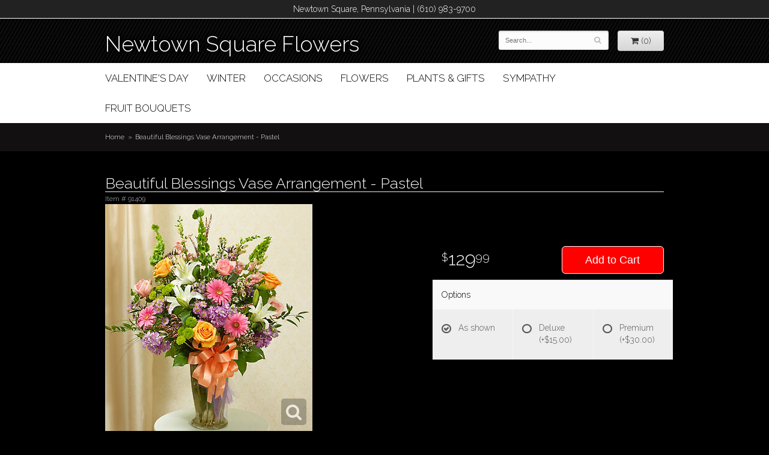

--- FILE ---
content_type: text/css
request_url: https://www.newtownsquareflowers.com/styles.css?1632960536
body_size: 1421
content:
html {
	background: #000;    
}
.areas-served{
	text-align: center;
	color: #ff0;
}
.footer-text {
	color: #fff;
	
	font-size: .8em;
}

body {
	float: left;
	width: 100%;
	padding: 0;
	margin: 0 auto;
	background: #000;
	 font-family: 'Raleway', sans-serif;
}
a{
	color: #fff;
}

#logo {
	display: table;
	height:30px;
	line-height: 1.2em;
	
}

#logo a {
	display: block;
	
	text-decoration: none;
	text-shadow: 0 3px 10px rgba(0, 0, 0, .7), 0 0 5px #000;
}

#logo a:hover .primary {

	color: #63B92A;
	
}

#logo a .primary {
	position: relative;
	z-index: 10;
	display: block;
	color: #fff;
	font-size: 1em;
	    font-family: 'Raleway', sans-serif;
	
	transition: .3s;
		margin-top:1px;
}

#address-bar{
	background: #222222;
	border-bottom: 1px solid #fff;
	color: #fff;
	text-align: center;
	padding: 5px;
}

#address {
	cursor: default;
	margin-top: 10px;
	color: #000;
	font-family: 'Droid Serif', serif;
	line-height: 1.5em;
	text-align: right;
}
#header{
	background: url(images/striped-bg.jpg) repeat;
}
#floral-border{
	background: url(images/floral-border.jpg) repeat-x center;
	height: 34px;
	margin-top: 5px;
}

.street town phone {
	display: block;
}
.phone {
	font-weight:bold;
	font-size:1.5em;
}
.image-container {
   background: #FFF;
}
#tag-line {
	cursor: default;
	max-width: 327px;
	margin: 0;
	color: #fff;
	font-size: 1em;
	font-family: 'Droid Serif', serif;
	line-height: 1.5em;
	text-transform: uppercase;
	text-align:center;
}

#tag-line .tag{
	line-height: .9em;
	font-family: garamond, serif;
}

#tag-line .italic {
	line-height: .9em;
	font-family: garamond, serif;
	text-transform: lowercase;
}

#tag-line .tag {
	color: #fff;
	font-size: 1.5em;
}

#tag-line .italic {
	color: #fff;
	font-size: 1.2em;
	padding-bottom: .6em;
	font-family: garamond, serif;
	font-style:italic;
}


#navigation {
	margin-left: -30px;
	background: #fff;
}

#navigation a {
	color: #000;
	text-transform: uppercase;
	font-size: 1.2em;
}

#navigation li:hover a {
	color: #FFF;
}

#navigation ul ul {
	border-bottom: 3px solid #212121;
}

#navigation li ul a,
#navigation li:hover ul a {
	color: #000;
}

#breadcrumbs {
	color: #fff;
		border-bottom: 1px solid #121010;
	border-top: 1px solid #121010;
	background: #121010;
}
	

#breadcrumbs a{
	color: #fff;
}
.callouts{
	margin-top: 15px;
}
.callouts-occasions{
	background: url(images/occasions.jpg) no-repeat center;
	height: 350px;
	width: 301px;
	margin-right: 15px;
	margin-bottom: 15px;
}
.callouts-seasonal{
	background: url(images/seasonal.jpg) no-repeat center;
	height: 350px;
	width: 301px;
	margin-right: 15px;
	margin-bottom: 15px;
}
.callouts-lavish{
	background: url(images/lavish.jpg) no-repeat center;
	height: 350px;
	width: 301px;
	margin-bottom: 15px;
}
.callouts-plants{
	background: url(images/plantsgifts.jpg) no-repeat center;
	height: 350px;
	width: 301px;
	margin-right: 15px;
}
.callouts-sympathy{
	background: url(images/sympathy.jpg) no-repeat center;
	height: 350px;
	width: 301px;
	margin-right: 15px;
}
.callouts-weddings{
	background: url(images/weddings.jpg) no-repeat center;
	height: 350px;
	width: 301px;
}
.callout-text{
	text-align: center;
	padding-top: 12px;
	padding-bottom: 12px;
	margin-top: 148px;
	background: rgba(0, 0, 0, 0.7);
	color: #fff;
	text-transform: uppercase;
	font-size: 1.5em;
}
html.dark .btn-primary {
    background-color: #f00;
    border-color: #fff;
}
.btn-primary,
.btn-primary:visited {
	background: #161616;
	border-color: #292929;
}
.btn-primary:focus,
.btn-primary:active,
.btn-primary:hover {
	background: #060606;
	border-color: #262626;
}

#category .product .button {
	width: 5em;
	margin: auto;
}

#footer {
	color: #fff;
	background: #252525;
	margin-top: 15px;
}

#footer a {
	color: #fff;
	text-decoration: none;
}
#footer .footer-title {
	font-weight:bold;
	
}

#footer ul {
	position: relative;
	padding: 20px 0;
	list-style-type: none;
}

#footer2 {
	padding: 20px 0;
	color: #fff;
	font-size: .8em;
	background: #252525;
}

.checkout #footer2 {
	background: linear-gradient(to bottom, #CCC 0, #252525 4px);
}

#footer2 a {
	color: #fff;
}

#footer2 a:hover {
	color: #fff;
}

img.alignleft {
	float: left;
	margin: 0 15px 5px 0px;
	display: block;
    max-width: 100%;
    height: auto;
}

img.alignright {
	float: right;
	margin: 0 0 5px 15px;
	display: block;
    max-width: 100%;
    height: auto;
}
@media screen and (max-width: 991px)
{
	.callouts-occasions{
		width: 235px;
	}
	.callouts-seasonal{
		width: 235px;
	}
	.callouts-lavish{
		width: 235px;
	}
	.callouts-plants{
		width: 235px;
	}
	.callouts-sympathy{
		width: 235px;
	}
	.callouts-weddings{
		width: 235px;
	}
	.callout-text{
		font-size: 1.2em;
	}
	#navigation{
		font-size: .9em;
	}
}

@media screen and (max-width: 768px)
{
	#logo {
		font-size: 2.1em;
	}

	#footer2 {
		font-size: .65em;
	}
}

@media screen and (min-width: 768px)
{
	#website-controls {
		margin-top: 20px;
	}

	#navigation li:hover {
		background: #212121;
	}

	#search {
		margin-left: -15px;
		margin-right: -15px;
	}
}
@media screen and (max-width: 767px)
{
	.callout-text{
		margin-top: 78px;
		margin-bottom: 78px;
	}
	.callouts-occasions{
		width: 95%;
		height: 100%;
	}
	.callouts-seasonal{
		width: 95%;
		height: 100%;
	}
	.callouts-lavish{
		width: 95%;
		height: 100%;
	}
	.callouts-plants{
		width: 95%;
		height: 100%;
	}
	.callouts-sympathy{
		width: 95%;
		height: 100%;
		margin-top: 15px;
	}
	.callouts-weddings{
		width: 95%;
		height: 100%;
		margin-top: 15px;
	}
	#logo{
		margin: 10px auto 10px;
	}
}